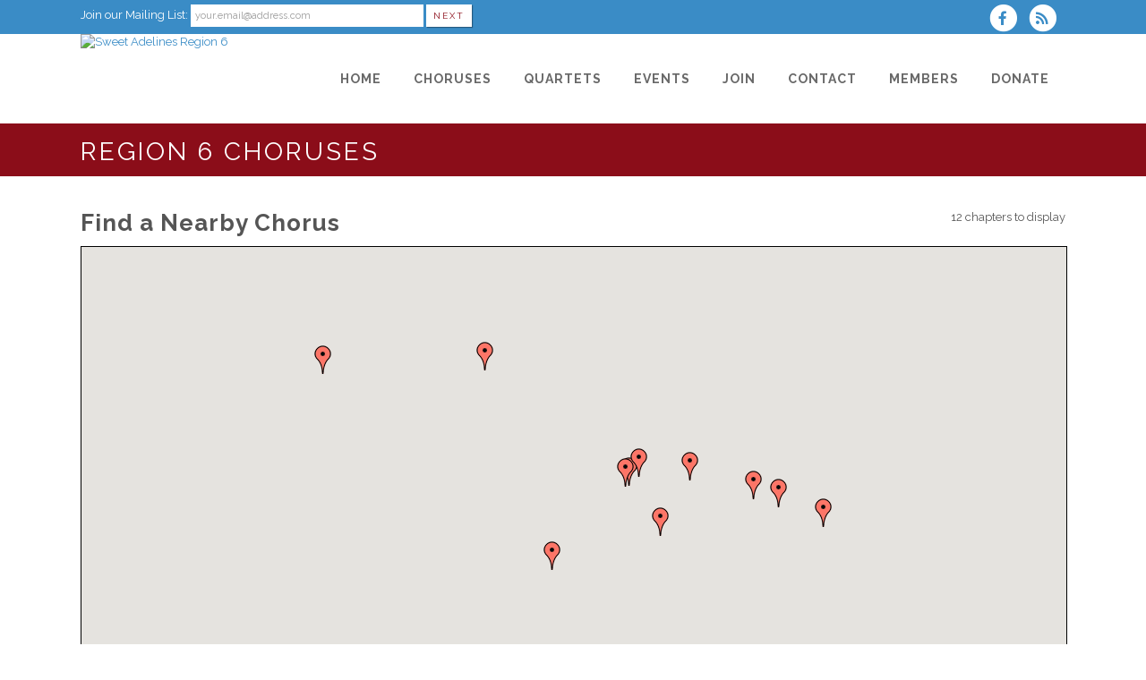

--- FILE ---
content_type: text/html; charset=UTF-8
request_url: https://www.regionsix.org/choruses
body_size: 10289
content:
<!DOCTYPE html>
<html lang="en-US">

<head>
	<meta charset="UTF-8" />
	<meta name="viewport" content="width=device-width, initial-scale=1.0, maximum-scale=5.0, user-scalable=yes" />
	<title>Sweet Adelines Region 6 Choruses</title>
	
	

	<!--[if gte IE 9]>
		<style type="text/css">
			.gradient
			{
				filter: none;
			}
		</style>
	<![endif]-->

	<link rel='stylesheet' href='/brostools/applications/singing/themes/Stockholm/special/validationEngine.jquery.css' type='text/css' media='all' />
<!--<link rel='stylesheet' href='/brostools/special/elegant-icons/style.min.css' type='text/css' media='all' /> no longer needed, now that fontawesome is turned on -->
	<link rel='stylesheet' href='/brostools/applications/singing/themes/Stockholm/special/js_composer.css' type='text/css' media='all' />

	<base href="https://www.regionsix.org/" />
<link rel="canonical" href="https://www.regionsix.org/dbpage.php?pg=chorus" />
<script type="text/javascript" src="//ajax.googleapis.com/ajax/libs/jquery/1.8.3/jquery.min.js"></script>
<script type="text/javascript" src="/brostools/jquery/jqueryui/js/jquery-ui.js"></script>
<link rel="stylesheet" type="text/css" href="/brostools/jquery/jqueryui/css/jquery-ui.css" >
<script type="text/javascript" src="/brostools/jquery/prettyphoto/js/jquery.prettyPhoto.js"></script>
<link rel="stylesheet" type="text/css" href="/brostools/jquery/prettyphoto/css/prettyPhoto.css" >
<link rel="stylesheet" type="text/css" href="/brostools/special/brostools.css.php?ext=css&broscolour1=%233a8cc6&broscolour2=%23dddddd&broscolour3=%238b0d19&browser=CHROME" >
<link rel="stylesheet" href="https://cdnjs.cloudflare.com/ajax/libs/font-awesome/5.15.4/css/all.min.css" integrity="sha512-1ycn6IcaQQ40/MKBW2W4Rhis/DbILU74C1vSrLJxCq57o941Ym01SwNsOMqvEBFlcgUa6xLiPY/NS5R+E6ztJQ==" crossorigin="anonymous" referrerpolicy="no-referrer">
<script type="text/javascript" src="/brostools/special/customerror.js"></script>
<link rel="stylesheet" type="text/css" href="/brostools/applications/singing/special/styles.css.php?singingcolour1=%233a8cc6&singingcolour2=%238b0d19&devicetype=Computer&country=USA&ispeak=1&peakbody=1043&flavour=peak&app=0&mp3s=4&attendance=0&assessments=0&stack=0&cart=1&xero=0&productions=0&forgroup=0&showsendemail=1&privacy=0&access=0&bbs=1&band=0&sharing=1&cameraclub=0&performance=1&showprezass=1&giftaid=0&conventions=1" >
<link rel="stylesheet" type="text/css" href="/brostools/applications/singing/themes/Stockholm/special/styles.css.php?singingcolour1=%233a8cc6&singingcolour2=%238b0d19&devicetype=Computer&country=USA&ispeak=1&peakbody=1043&flavour=peak&app=0&mp3s=4&attendance=0&assessments=0&stack=0&cart=1&xero=0&productions=0&forgroup=0&showsendemail=1&privacy=0&access=0&bbs=1&band=0&sharing=1&cameraclub=0&performance=1&showprezass=1&giftaid=0&conventions=1" >
 
 <style type="text/css">
 <!--
 html { font-size: 14px; }
 -->
 </style>
 
<script type="text/javascript" src="/brostools/applications/singing/special/anchor.js"></script>
 
 <style type="text/css">
 <!--
 .form_row_clubs_Region { display: none; }
 -->
 </style>
 
<meta property="og:title"                  content="Sweet Adelines Region 6Choruses" />
<meta property="og:type"                   content="website" />
<script type="text/javascript" src="/brostools/applications/singing/themes/Stockholm/special/jquery.touchSwipe.min.js"></script>
<script type="text/javascript" src="/brostools/applications/singing/themes/Stockholm/special/plugins.js"></script>
<script type="text/javascript" src="/brostools/applications/singing/themes/Stockholm/special/default_dynamic.js"></script>
<script type="text/javascript" src="/brostools/applications/singing/themes/Stockholm/special/default.js"></script>
<link rel="alternate" type="application/rss+xml" title="Sweet Adelines Region 6 - Events" href="https://www.regionsix.org/dbaction.php?action=rss&dbase=events" />
<link rel="alternate" type="application/rss+xml" title="Sweet Adelines Region 6 - News" href="https://www.regionsix.org/dbaction.php?action=rss&dbase=uploads" />

		<script type="text/javascript">
			$(document).ready(function()
			{
				$("a[rel^='prettyPhoto']").prettyPhoto
				({
					slideshow:			5000,
					autoplay_slideshow:	false,
					show_title:			false,
					theme:				'facebook', /* pp_default / light_rounded / dark_rounded / light_square / dark_square / facebook */
					deeplinking:		false,
					overlay_gallery:	false,
					social_tools:		false
				});
				
			});
		</script>
		   
		<script type="text/javascript">
			$(document).ready(function()
			{
				$(".broshelp").prepend('<i class="far fa-question-circle" style="padding-right: 0.5em"></i>').css(
				{
					"background-image":		"none",
					"text-indent":			"-0.8em"
				});
			});
		</script>
		   

</head>

<body id="mainbody" class="page page-id-21696 page-template-default select-theme-ver-2.0 wpb-js-composer js-comp-ver-4.4.4 vc_responsive">

<a name="top"></a>

<div class="wrapper pagelevel0" id="hspage_chorus">
	<div class="wrapper_inner">

		<header class="page_header scrolled_not_transparent has_top scroll_header_top_area  fixed">
			<div class="header_inner clearfix">
				<div class="header_top_bottom_holder">
					<div class="header_top clearfix">
						<div class="container" style="z-index: auto;">
							<div class="container_inner clearfix">
								<div class="left">
									<div class="inner">
										<div class="header-widget widget_text header-left-widget">
											<div class="textwidget">
												
				<form name="myform1482726727" id="myform1482726727" method="POST" onsubmit="return myform1482726727_validate();" novalidate action="dbpage.php">
				<input type="hidden" name="pg" value="subscribe" id="pg" />
				<div id="memsearch_inner">
					Join our Mailing List:
					<input class="topsubscribe" placeholder="your.email@address.com" type="text" name="Email" value="" id="Email" />
					<input class="search_button small_search_button" type="submit" name="BSsmall" value="Next" id="BSsmall" />
				</div>
				
			<script language="JavaScript">
			  
function isNumber(n)
{
	return !isNaN(parseFloat(n)) && isFinite(n);
}

bros_valfailed = false;

function myform1482726727_validate()
{
	var skipval = typeof document.myform1482726727.skipval == "object" && document.myform1482726727.skipval.checked == true;

	$("#pleasewait").toggle();
	return true;
}

</script>

<div id="pleasewait"></div>

</form>


											</div>
										</div>
									</div>
								</div>
								<div class="right">
									<div class="inner">
										<div class="header-widget widget_text header-right-widget">
											<div class="textwidget">
												<div id="header_social_icons"><a href="http://www.facebook.com/groups/43264829661/about" target="_blank" aria-label="Visit us on Facebook">
		<span class="bros_fontawesome fa-stack fa-2x social_fontawesone_icon"  style="font-size: 1.2em; margin-right: 10px;" title="Visit us on Facebook">
		  <i class="fas fa-circle fa-stack-2x" style="color: white;"></i>
		  <i class="fab fa-facebook-f fa-stack-1x fa-inverse" style="color: #3a8cc6;"></i>
		</span>
		   </a>
		<script type="text/javascript">
			$(function()
			{
				$("#dialogdialog_link2").dialog
				({
					autoOpen:	false,
					modal:		true,
					width:		600
		 
					, buttons: [
			  
						{
							text:  "OK",
							click: function() { $(this).dialog("close"); }
						},
				  
					]
			  
				});

				$("#dialogdialog_link2").css("max-height", "500px").dialog(
				{
					"resize" : function()
					{
						$(this).css("max-height", "2000px");
					}
				});

				//
				//	Anything <A> that links away from the page, close the dialog on THIS page
				//
				$("#dialogdialog_link2 a[target='_blank']").click(function()
				{
					$("#dialogdialog_link2").dialog("close");
					return true;
				});
		 
				$("#dialog_link2").click(function(e)
				{
			  
					$("#dialogdialog_link2").dialog("open");
		  
					return false;
		  
				});
			  
			});
		</script>

		<div id="dialogdialog_link2" title="Sweet Adelines Region 6&#039;s Subscribe to Sweet Adelines Region 6 RSS Feeds" style="display: none;">
		An RSS feed (or news feed) is a means by which you can stay informed about what's going on at Sweet Adelines Region 6 without having to regularly visit the website.<br />
		<br />
		To make use of an RSS feed, you need some "feed reader" (or "aggregator") software.  Most modern web browsers have feed readers built in.<br />
		<br />
		   The RSS feeds for Sweet Adelines Region 6 are listed below...<br /><br />Sweet Adelines Region 6 upcoming events:<br /><a href="https://www.regionsix.org/dbaction.php?action=rss&dbase=events" target="_blank">https://www.regionsix.org/dbaction.php?action=rss&dbase=events</a><br /><br />Sweet Adelines Region 6 news:<br /><a href="https://www.regionsix.org/dbaction.php?action=rss&dbase=uploads" target="_blank">https://www.regionsix.org/dbaction.php?action=rss&dbase=uploads</a><br /></div>
		  <a id="dialog_link2" href="#" class="footer_rss_icon" aria-label="Subscribe to Sweet Adelines Region 6 RSS Feeds" title="" aria-label="">
		<span class="bros_fontawesome fa-stack fa-2x social_fontawesone_icon"  style="font-size: 1.2em; margin-right: 10px;" title="Subscribe to Sweet Adelines Region 6 RSS Feeds">
		  <i class="fas fa-circle fa-stack-2x" style="color: white;"></i>
		  <i class="fas fa-rss fa-stack-1x fa-inverse" style="color: #3a8cc6;"></i>
		</span>
		   </a></div>
											</div>
										</div>
									</div>
								</div>
							</div>
						</div>
					</div>
					<div class="header_bottom clearfix">
						<div class="container">
							<div class="container_inner clearfix">
								<div class="header_inner_left">
									
			<div class="mobile_menu_button">
				<span><i class="bros_fontawesome fa  fa-bars "  ></i></span>
			</div>
			   
									<div class="logo_wrapper">
										<div class="q_logo">
											<a href="https://www.regionsix.org"><img class="normal" src="commonfiles/region6/db_uploads/Sweet_Adelines_Region_6.jpg?ver=12308"   style="border-width: 0px; border-style: solid;" alt="Sweet Adelines Region 6" title="Sweet Adelines Region 6" loading="lazy" />
<img class="light" src="commonfiles/region6/db_uploads/Sweet_Adelines_Region_6.png"   style="border-width: 0px; border-style: solid;" alt="Sweet Adelines Region 6" title="Sweet Adelines Region 6" loading="lazy" />
<img class="dark" src="commonfiles/region6/db_uploads/Sweet_Adelines_Region_6.jpg?ver=12308"   style="border-width: 0px; border-style: solid;" alt="Sweet Adelines Region 6" title="Sweet Adelines Region 6" loading="lazy" />
<img class="sticky" src="commonfiles/region6/db_uploads/Sweet_Adelines_Region_6.jpg?ver=12308"   style="border-width: 0px; border-style: solid;" alt="Sweet Adelines Region 6" title="Sweet Adelines Region 6" loading="lazy" />
</a>
										</div>
										
									</div>
								</div>
								<div class="header_inner_right">
									<div class="side_menu_button_wrapper right">
										<div class="side_menu_button">
										</div>
									</div>
								</div>

								
		<nav class="main_menu drop_down right">
			<ul id="menu-top_menu">
				<li id="navlink_li_1" class="menu-item menu-item-type-post_type menu-item-object-page narrow"><a href="recruit-homepage" aria-label="Home"><span>Home</span><span class="plus"></span></a>
				</li>
				<li id="navlink_li_356" class="menu-item menu-item-type-post_type menu-item-object-page narrow"><a href="choruses" aria-label="Choruses"><span>Choruses</span><span class="plus"></span></a>
				</li>
				<li id="navlink_li_219" class="menu-item menu-item-type-post_type menu-item-object-page narrow"><a href="quartets" aria-label="Quartets"><span>Quartets</span><span class="plus"></span></a>
				</li>
				<li id="navlink_li_208" class="menu-item menu-item-type-post_type menu-item-object-page menu-item-has-children has_sub narrow"><a  aria-label="Events"><span>Events</span><span class="plus"></span></a>

					<div class="second">
						<div class="inner">
							<ul>
								<li id="navlink_li_61" class="menu-item menu-item-type-post_type menu-item-object-page "><a href="dbpage.php?pg=evlist" aria-label="Upcoming Events"><span>Upcoming Events</span><span class="plus"></span></a></li>
								<li id="navlink_li_19" class="menu-item menu-item-type-post_type menu-item-object-page "><a href="dbpage.php?pg=calendar" aria-label="Event Calendar"><span>Event Calendar</span><span class="plus"></span></a></li>

							</ul>
						</div>
					</div>
				</li>
				<li id="navlink_li_301" class="menu-item menu-item-type-post_type menu-item-object-page menu-item-has-children has_sub narrow"><a href="dbpage.php?pg=Join" aria-label="Join"><span>Join</span><span class="plus"></span></a>

					<div class="second">
						<div class="inner">
							<ul>
								<li id="navlink_li_299" class="menu-item menu-item-type-post_type menu-item-object-page "><a href="dbpage.php?pg=Join" aria-label="Join Us"><span>Join Us</span><span class="plus"></span></a></li>
								<li id="navlink_li_307" class="menu-item menu-item-type-post_type menu-item-object-page "><a href="dbpage.php?pg=links" aria-label="Sweet Adelines Regions"><span>Sweet Adelines Regions</span><span class="plus"></span></a></li>
								<li id="navlink_li_346" class="menu-item menu-item-type-post_type menu-item-object-page "><a href="travelintune" aria-label="Travel In Tune"><span>Travel In Tune</span><span class="plus"></span></a></li>

							</ul>
						</div>
					</div>
				</li>
				<li id="navlink_li_2" class="menu-item menu-item-type-post_type menu-item-object-page menu-item-has-children has_sub narrow"><a href="dbpage.php?pg=contactform" aria-label="Contact"><span>Contact</span><span class="plus"></span></a>

					<div class="second">
						<div class="inner">
							<ul>
								<li id="navlink_li_188" class="menu-item menu-item-type-post_type menu-item-object-page "><a href="dbpage.php?pg=contactform" aria-label="Contact Us"><span>Contact Us</span><span class="plus"></span></a></li>

							</ul>
						</div>
					</div>
				</li>
				<li id="navlink_li_206" class="menu-item menu-item-type-post_type menu-item-object-page menu-item-has-children has_sub narrow"><a href="dbpage.php?pg=membersonly" aria-label="Members"><span>Members</span><span class="plus"></span></a>

					<div class="second">
						<div class="inner">
							<ul>
								<li id="navlink_li_383" class="menu-item menu-item-type-post_type menu-item-object-page "><a href="region6awards" aria-label="REGION 6 AWARDS"><span>REGION 6 AWARDS</span><span class="plus"></span></a></li>
								<li id="navlink_li_316" class="menu-item menu-item-type-post_type menu-item-object-page "><a href="dbpage.php?pg=hsnewsletter" aria-label="Newsletters"><span>Newsletters</span><span class="plus"></span></a></li>
								<li id="navlink_li_304" class="menu-item menu-item-type-post_type menu-item-object-page "><a href="dbpage.php?pg=officers" aria-label="Regional Mgmt Team"><span>Regional Mgmt Team</span><span class="plus"></span></a></li>
								<li id="navlink_li_291" class="menu-item menu-item-type-post_type menu-item-object-page "><a href="dbpage.php?pg=evlist" aria-label="Member Events"><span>Member Events</span><span class="plus"></span></a></li>
								<li id="navlink_li_313" class="menu-item menu-item-type-post_type menu-item-object-page "><a href="history" aria-label="Region 6 History"><span>Region 6 History</span><span class="plus"></span></a></li>

							</ul>
						</div>
					</div>
				</li>
				<li id="navlink_li_381" class="menu-item menu-item-type-post_type menu-item-object-page narrow"><a href="dbpage.php?pg=donatehs" aria-label="Donate"><span>Donate</span><span class="plus"></span></a>
				</li>

			</ul>
		</nav>
		  
		<nav class="mobile_menu">
			<ul id="menu-top_menu-1">
				<li id="mobile_navlink_li_1" class="menu-item menu-item-type-post_type menu-item-object-page"><a href="recruit-homepage"><span>Home</span></a><span class="mobile_arrow"><i class="bros_fontawesome fa  fa-angle-right "  ></i><i class="bros_fontawesome fa  fa-angle-down "  ></i></span>
				</li>
				<li id="mobile_navlink_li_356" class="menu-item menu-item-type-post_type menu-item-object-page"><a href="choruses"><span>Choruses</span></a><span class="mobile_arrow"><i class="bros_fontawesome fa  fa-angle-right "  ></i><i class="bros_fontawesome fa  fa-angle-down "  ></i></span>
				</li>
				<li id="mobile_navlink_li_219" class="menu-item menu-item-type-post_type menu-item-object-page"><a href="quartets"><span>Quartets</span></a><span class="mobile_arrow"><i class="bros_fontawesome fa  fa-angle-right "  ></i><i class="bros_fontawesome fa  fa-angle-down "  ></i></span>
				</li>
				<li id="mobile_navlink_li_208" class="menu-item menu-item-type-post_type menu-item-object-page menu-item-has-children has_sub"><a ><span>Events</span></a><span class="mobile_arrow"><i class="bros_fontawesome fa  fa-angle-right "  ></i><i class="bros_fontawesome fa  fa-angle-down "  ></i></span>

					<ul class="sub_menu">
						<li id="mobile_navlink_li_61" class="menu-item menu-item-type-post_type menu-item-object-page "><a href="dbpage.php?pg=evlist"><span>Upcoming Events</span></a><span class="mobile_arrow"><i class="bros_fontawesome fa  fa-angle-right "  ></i><i class="bros_fontawesome fa  fa-angle-down "  ></i></span></li>
						<li id="mobile_navlink_li_19" class="menu-item menu-item-type-post_type menu-item-object-page "><a href="dbpage.php?pg=calendar"><span>Event Calendar</span></a><span class="mobile_arrow"><i class="bros_fontawesome fa  fa-angle-right "  ></i><i class="bros_fontawesome fa  fa-angle-down "  ></i></span></li>

					</ul>
				</li>
				<li id="mobile_navlink_li_301" class="menu-item menu-item-type-post_type menu-item-object-page menu-item-has-children has_sub"><a href="dbpage.php?pg=Join"><span>Join</span></a><span class="mobile_arrow"><i class="bros_fontawesome fa  fa-angle-right "  ></i><i class="bros_fontawesome fa  fa-angle-down "  ></i></span>

					<ul class="sub_menu">
						<li id="mobile_navlink_li_299" class="menu-item menu-item-type-post_type menu-item-object-page "><a href="dbpage.php?pg=Join"><span>Join Us</span></a><span class="mobile_arrow"><i class="bros_fontawesome fa  fa-angle-right "  ></i><i class="bros_fontawesome fa  fa-angle-down "  ></i></span></li>
						<li id="mobile_navlink_li_307" class="menu-item menu-item-type-post_type menu-item-object-page "><a href="dbpage.php?pg=links"><span>Sweet Adelines Regions</span></a><span class="mobile_arrow"><i class="bros_fontawesome fa  fa-angle-right "  ></i><i class="bros_fontawesome fa  fa-angle-down "  ></i></span></li>
						<li id="mobile_navlink_li_346" class="menu-item menu-item-type-post_type menu-item-object-page "><a href="travelintune"><span>Travel In Tune</span></a><span class="mobile_arrow"><i class="bros_fontawesome fa  fa-angle-right "  ></i><i class="bros_fontawesome fa  fa-angle-down "  ></i></span></li>

					</ul>
				</li>
				<li id="mobile_navlink_li_2" class="menu-item menu-item-type-post_type menu-item-object-page menu-item-has-children has_sub"><a href="dbpage.php?pg=contactform"><span>Contact</span></a><span class="mobile_arrow"><i class="bros_fontawesome fa  fa-angle-right "  ></i><i class="bros_fontawesome fa  fa-angle-down "  ></i></span>

					<ul class="sub_menu">
						<li id="mobile_navlink_li_188" class="menu-item menu-item-type-post_type menu-item-object-page "><a href="dbpage.php?pg=contactform"><span>Contact Us</span></a><span class="mobile_arrow"><i class="bros_fontawesome fa  fa-angle-right "  ></i><i class="bros_fontawesome fa  fa-angle-down "  ></i></span></li>

					</ul>
				</li>
				<li id="mobile_navlink_li_206" class="menu-item menu-item-type-post_type menu-item-object-page menu-item-has-children has_sub"><a href="dbpage.php?pg=membersonly"><span>Members</span></a><span class="mobile_arrow"><i class="bros_fontawesome fa  fa-angle-right "  ></i><i class="bros_fontawesome fa  fa-angle-down "  ></i></span>

					<ul class="sub_menu">
						<li id="mobile_navlink_li_383" class="menu-item menu-item-type-post_type menu-item-object-page "><a href="region6awards"><span>REGION 6 AWARDS</span></a><span class="mobile_arrow"><i class="bros_fontawesome fa  fa-angle-right "  ></i><i class="bros_fontawesome fa  fa-angle-down "  ></i></span></li>
						<li id="mobile_navlink_li_316" class="menu-item menu-item-type-post_type menu-item-object-page "><a href="dbpage.php?pg=hsnewsletter"><span>Newsletters</span></a><span class="mobile_arrow"><i class="bros_fontawesome fa  fa-angle-right "  ></i><i class="bros_fontawesome fa  fa-angle-down "  ></i></span></li>
						<li id="mobile_navlink_li_304" class="menu-item menu-item-type-post_type menu-item-object-page "><a href="dbpage.php?pg=officers"><span>Regional Mgmt Team</span></a><span class="mobile_arrow"><i class="bros_fontawesome fa  fa-angle-right "  ></i><i class="bros_fontawesome fa  fa-angle-down "  ></i></span></li>
						<li id="mobile_navlink_li_291" class="menu-item menu-item-type-post_type menu-item-object-page "><a href="dbpage.php?pg=evlist"><span>Member Events</span></a><span class="mobile_arrow"><i class="bros_fontawesome fa  fa-angle-right "  ></i><i class="bros_fontawesome fa  fa-angle-down "  ></i></span></li>
						<li id="mobile_navlink_li_313" class="menu-item menu-item-type-post_type menu-item-object-page "><a href="history"><span>Region 6 History</span></a><span class="mobile_arrow"><i class="bros_fontawesome fa  fa-angle-right "  ></i><i class="bros_fontawesome fa  fa-angle-down "  ></i></span></li>

					</ul>
				</li>
				<li id="mobile_navlink_li_381" class="menu-item menu-item-type-post_type menu-item-object-page"><a href="dbpage.php?pg=donatehs"><span>Donate</span></a><span class="mobile_arrow"><i class="bros_fontawesome fa  fa-angle-right "  ></i><i class="bros_fontawesome fa  fa-angle-down "  ></i></span>
				</li>

			</ul>
		</nav>
		  

							</div>
						</div>
					</div>
				</div>
			</div>
		</header>

		<main id="main-content">
			<div class="content content_top_margin">
				<div class="content_inner">

					
			<div class="title_outer title_without_animation">
				<div class="title position_left standard_title with_background_color topbarcolor2">
					<div class="image not_responsive"></div>
					<div class="title_holder">
						<div class="container">
							<div class="container_inner clearfix">
								<div class="title_subtitle_holder">
									<div class="title_subtitle_holder_inner">
										<h1><span>Region 6 Choruses</span></h1>
									</div>
								</div>
							</div>
						</div>
					</div>
				</div>
			</div>
			 

					<div class="container container_main">
						<div class="container_inner default_template_holder clearfix" >
							<div class="vc_row wpb_row section vc_row-fluid" style=' padding-top:20px; text-align:left;'>
								<div class="full_section_inner clearfix">
									<div class="vc_col-sm-12 wpb_column vc_column_container ">
										<div class="wpb_wrapper">

											<div class="add_button_float_right add_button_float_right_ensembles"><div id="pagereccount">12 chapters to display</div></div><h2 class="main_page_subheading">Find a Nearby Chorus</h2>
<script type="text/javascript" src="//maps.googleapis.com/maps/api/js?sensor=false&amp;language=en&amp;key=AIzaSyC2dfuE7oW2YE3qQgY9Mv5Co6uUAzARip0"></script>
<script type="text/javascript" src="/brostools/jquery/gomap/gomap.min.js"></script>
<div class="bros-google-map" id="map" style="width: 100%; height: 500px; "></div>
				<script type="text/javascript">
				$(function()
				{
					
				$("#map").goMap(
				{
					
					markers: [{latitude: 46.872288, longitude: -96.7688266, icon: "//www.google.com/intl/en_us/mapfiles/ms/micons/red-dot.png", title: "", html: {content: '<b><a href="dbpage.php?pg=view&dbase=ensembles&id=3852">Acapella Express</a></b><br><a href="http://www.acapellaexpress.com" target="_blank">www.acapellaexpress.com</a><br>Rehearsal day and time: Thursdays from 6:30 p,m. to 9:00 p.m.<br>Trinity Lutheran Church<br><br><a href="http://maps.google.com/?q=46.872288,-96.7688266" target="_blank"><i class="bros_fontawesome fas fa-map-marker-alt "  ></i> Google Map</a>', popup: false}}
, {latitude: 44.5336591, longitude: -89.5507029, icon: "//www.google.com/intl/en_us/mapfiles/ms/micons/red-dot.png", title: "", html: {content: '<b><a href="dbpage.php?pg=view&dbase=ensembles&id=4545">Center Point Chorus</a></b><br><a href="http://centerpointchorus.com" target="_blank">centerpointchorus.com</a><br>Rehearsal day and time: Tuesday 7pm<br>The Harmony House<br />3500 Harmony Lane<br />Stevens Point, WI<br><br><a href="http://maps.google.com/?q=44.5336591,-89.5507029" target="_blank"><i class="bros_fontawesome fas fa-map-marker-alt "  ></i> Google Map</a>', popup: false}}
, {latitude: 44.902041, longitude: -93.2301684, icon: "//www.google.com/intl/en_us/mapfiles/ms/micons/red-dot.png", title: "", html: {content: '<b><a href="dbpage.php?pg=view&dbase=ensembles&id=2673">City of Lakes Chorus</a></b><br><a href="http://www.cityoflakes.org" target="_blank">www.cityoflakes.org</a><br>Rehearsal day and time: Mondays 7pm<br>Crosstown Covenant Church<br />5540 30th Ave S<br />Minneapolis, MN  55417<br><br><a href="http://maps.google.com/?q=44.902041,-93.2301684" target="_blank"><i class="bros_fontawesome fas fa-map-marker-alt "  ></i> Google Map</a>', popup: false}}
, {latitude: 44.1858641, longitude: -88.4638161, icon: "//www.google.com/intl/en_us/mapfiles/ms/micons/red-dot.png", title: "", html: {content: '<b><a href="dbpage.php?pg=view&dbase=ensembles&id=4546">Fox Valley Chorus</a></b><br><a href="http://www.foxvalleychorus.org" target="_blank">www.foxvalleychorus.org</a><br>Rehearsal day and time: Tuesday 7:00 pm<br>REGULAR REHEARSAL HALL<br />First Presbyterian Church<br />200 S. Church Street<br />Neenah, WI<br><br><a href="http://maps.google.com/?q=44.1858641,-88.4638161" target="_blank"><i class="bros_fontawesome fas fa-map-marker-alt "  ></i> Google Map</a>', popup: false}}
, {latitude: 44.6647102, longitude: -90.1731633, icon: "//www.google.com/intl/en_us/mapfiles/ms/micons/red-dot.png", title: "", html: {content: '<b><a href="dbpage.php?pg=view&dbase=ensembles&id=4547">Heart O\' Wisconsin Chorus</a></b><br>Rehearsal day and time: Monday 7pm<br>Wesley United Methodist Church<br />211 S Maple Ave<br />Marshfield, WI<br><br><a href="http://maps.google.com/?q=44.6647102,-90.1731633" target="_blank"><i class="bros_fontawesome fas fa-map-marker-alt "  ></i> Google Map</a>', popup: false}}
, {latitude: 45.0552548, longitude: -92.9934768, icon: "//www.google.com/intl/en_us/mapfiles/ms/micons/red-dot.png", title: "", html: {content: '<b><a href="dbpage.php?pg=view&dbase=ensembles&id=3281">Lake Country Chorus</a></b><br><a href="http://www.lakecountrychorus.org/" target="_blank">www.lakecountrychorus.org/</a><br>Rehearsal day and time: Tuesdays @ 7:00 pm<br>Redeemer Lutheran Church <br />3770 Bellaire Ave N. <br />White Bear Lake, MN 55110 <br /><br><br><a href="http://maps.google.com/?q=45.0552548,-92.9934768" target="_blank"><i class="bros_fontawesome fas fa-map-marker-alt "  ></i> Google Map</a>', popup: false}}
, {latitude: 44.9974112, longitude: -91.7289266, icon: "//www.google.com/intl/en_us/mapfiles/ms/micons/red-dot.png", title: "", html: {content: '<b><a href="dbpage.php?pg=view&dbase=ensembles&id=4550">Red Cedar Sounds</a></b><br>Rehearsal day and time: Tuesday 7pm<br>Colfax United Methodist Church<br />501 Cedar Street<br />Colfax, WI<br><br><a href="http://maps.google.com/?q=44.9974112,-91.7289266" target="_blank"><i class="bros_fontawesome fas fa-map-marker-alt "  ></i> Google Map</a>', popup: false}}
, {latitude: 46.8096034, longitude: -100.7369948, icon: "//www.google.com/intl/en_us/mapfiles/ms/micons/red-dot.png", title: "", html: {content: '<b><a href="dbpage.php?pg=view&dbase=ensembles&id=4552">River Rhapsody Chorus</a></b><br>Rehearsal day and time: Monday 7pm<br>iHeart Media<br />3500 East Rosser Avenue<br />Bismarck, ND 58501<br><br><a href="http://maps.google.com/?q=46.8096034,-100.7369948" target="_blank"><i class="bros_fontawesome fas fa-map-marker-alt "  ></i> Google Map</a>', popup: false}}
, {latitude: 43.4163514, longitude: -95.1251246, icon: "//www.google.com/intl/en_us/mapfiles/ms/micons/red-dot.png", title: "", html: {content: '<b><a href="dbpage.php?pg=view&dbase=ensembles&id=4229">Spirit of Harmony Chorus</a></b><br><a href="http://www.spiritofharmonychorus.org/" target="_blank">www.spiritofharmonychorus.org/</a><br>Rehearsal day and time: Monday - 7:00pm<br>Immanuel Lutheran Church,<br />Hwy 71 South<br />2300 27th Street<br />Spirit Lake, Iowa 51360<br><br><a href="http://maps.google.com/?q=43.4163514,-95.1251246" target="_blank"><i class="bros_fontawesome fas fa-map-marker-alt "  ></i> Google Map</a>', popup: false}}
, {latitude: 44.8875902, longitude: -93.318255, icon: "//www.google.com/intl/en_us/mapfiles/ms/micons/red-dot.png", title: "", html: {content: '<b><a href="dbpage.php?pg=view&dbase=ensembles&id=3299">Twin Cities Show Chorus</a></b><br><a href="http://www.twincitiesshowchorus.org" target="_blank">www.twincitiesshowchorus.org</a><br>Rehearsal day and time: Tuesday 6:30PM <br>United Methodist Church of Peace<br />6345 Xerxes Ave S, <br />Richfield, MN  55423<br /><br /><br><br><a href="http://maps.google.com/?q=44.8875902,-93.318255" target="_blank"><i class="bros_fontawesome fas fa-map-marker-alt "  ></i> Google Map</a>', popup: false}}
, {latitude: 44.0207607, longitude: -92.4709626, icon: "//www.google.com/intl/en_us/mapfiles/ms/micons/red-dot.png", title: "", html: {content: '<b><a href="dbpage.php?pg=view&dbase=ensembles&id=3401">Zumbro Valley Chorus</a></b><br><a href="http://www.zumbrovalleychorus.org/" target="_blank">www.zumbrovalleychorus.org/</a><br>Rehearsal day and time: Tuesday  6:30pm - 9pm<br>Trinity Lutheran Church<br />222 6th Ave SW<br />Rochester, MN<br><br><a href="http://maps.google.com/?q=44.0207607,-92.4709626" target="_blank"><i class="bros_fontawesome fas fa-map-marker-alt "  ></i> Google Map</a>', popup: false}}
],
					zoom:					9,
					maptype:				"ROADMAP",
					disableDoubleClickZoom:	true,
					streetViewControl:		true,
					scrollwheel:			false,
					hideByClick:			true
				});
			  
				$.goMap.fitBounds();
				  
				});
				</script>
				  <script type="text/javascript" src="/brostools/jquery/datatables/js/jquery.dataTables.min.js"></script>
<link rel="stylesheet" type="text/css" href="/brostools/jquery/datatables/css/jquery.dataTables.css" >
<script type="text/javascript" src="/brostools/jquery/datatables/js/dataTables.responsive.js"></script>
<link rel="stylesheet" type="text/css" href="/brostools/jquery/datatables/css/responsive.dataTables.css" >

				<script type="text/javascript">
					$(document).ready(function()
					{
						//
						//	Plug-in for sorting columns numerically AFTER HTML has been removed
						//
						jQuery.extend( jQuery.fn.dataTableExt.oSort,
						{
							"num-html-pre": function (a)
							{
								var x = a.replace( /<.*?>/g, "" );
								return parseFloat( x );
							},
							"num-html-asc": function (a, b)
							{
								return ((a < b) ? -1 : ((a > b) ? 1 : 0));
							},
							"num-html-desc": function (a, b)
							{
								return ((a < b) ? 1 : ((a > b) ? -1 : 0));
							}
						});

						//
						//	Plug-in for sorting columns based on Currency
						//
						jQuery.extend( jQuery.fn.dataTableExt.oSort,
						{
							"currency-pre": function (a)
							{
								a = (a==="-") ? 0 : a.replace( /[^\d\-\.]/g, "" );
								return parseFloat( a );
							},
							"currency-asc": function (a, b)
							{
								return a - b;
							},
							"currency-desc": function (a, b)
							{
								return b - a;
							}
						});
					});
				</script>
				  
			<script type="text/javascript">
				$(document).ready(function()
				{
					$('#DataTables_choruslist').dataTable(
					{
						"bServerSide":		false,
						
						"bSortClasses":		true,
						"sPaginationType":	"full_numbers",
						"columns":			[ { "type": "html" }, null, null, { "type": "html" }, null ],
						"order": [],
						"aLengthMenu":		[ [10, 20, 50, 100, -1], [10, 20, 50, 100, "All"] ],
						"dom":				'<"admintable_top"if>rt<"admintable_bottom"lp>B',
						"bProcessing":		true,
						"bAutoWidth":		false,
						"sCookiePrefix":	"DataTables_choruslist",
						"bPaginate": false,
						"stateSave":		true,
						"iCookieDuration":	60*10,		// 10 minutes - may no longer be needed, now that we're using localStorage
						"stateSaveCallback":		function(settings, data)
						{
							localStorage.setItem("DataTables_choruslist", JSON.stringify(data));
						},
						"stateLoadCallback":		function(settings)
						{
							try
							{
								return JSON.parse(localStorage.getItem("DataTables_choruslist"));
							}
							catch (e)
							{
							}
						},
						"oLanguage":
						{
							"sInfo":		"Browse chapters: _START_ - _END_ of _TOTAL_",
							"sInfoFiltered":" (_MAX_ total)",
							"sLengthMenu":	"Show _MENU_ chapters per page",
							"sSearch":		"Search: _INPUT_",
							"oPaginate":
							{
								"sPrevious":	"Prev"
							}
						},
			  
					"buttons":			[]
				  
					});

					$("#resettable_DataTables_choruslist").click(function()
					{
						$("#DataTables_choruslist").DataTable().state.clear();
//						localStorage.removeItem("DataTables_choruslist");
						location.reload();
					});
				});
			</script>
			  
		<div class="admintable_wrapper">
			
			<table class="admintable dt-responsive no-wrap" id="DataTables_choruslist" cellspacing="0" cellpadding="3">
				<thead>
					<tr class="admin2table_head">
		  <td><b>Chorus</b></td>
<td><b>Area of operation</b></td>
<td><b>State</b></td>
<td><b>Web site</b></td>
<td><b>Category</b></td>

					</tr>
					
				</thead>
				<tbody>
		  <tr><td><a href="dbpage.php?pg=view&dbase=ensembles&id=3852">Acapella Express</a></td><td>Fargo-Moorhead</td><td>Minnesota</td><td><a href="http://www.acapellaexpress.com" target="_blank">www.acapellaexpress.com</a></td><td>&nbsp;</td></tr><tr><td><a href="dbpage.php?pg=view&dbase=ensembles&id=4545">Center Point Chorus</a></td><td>Central Wisconsin</td><td>Wisconsin</td><td><a href="http://centerpointchorus.com" target="_blank">centerpointchorus.com</a></td><td>&nbsp;</td></tr><tr><td><a href="dbpage.php?pg=view&dbase=ensembles&id=2673">City of Lakes Chorus</a></td><td>Greater Minneapolis Area</td><td>Minnesota</td><td><a href="http://www.cityoflakes.org" target="_blank">www.cityoflakes.org</a></td><td>&nbsp;</td></tr><tr><td><a href="dbpage.php?pg=view&dbase=ensembles&id=4546">Fox Valley Chorus</a></td><td>Eastern Wisconsin</td><td>Wisconsin</td><td><a href="http://www.foxvalleychorus.org" target="_blank">www.foxvalleychorus.org</a></td><td>&nbsp;</td></tr><tr><td><a href="dbpage.php?pg=view&dbase=ensembles&id=4547">Heart O' Wisconsin Chorus</a></td><td>Central Wisconsin</td><td>Wisconsin</td><td>&nbsp;</td><td>&nbsp;</td></tr><tr><td><a href="dbpage.php?pg=view&dbase=ensembles&id=3281">Lake Country Chorus</a></td><td>Greater Minneapolis area</td><td>Minnesota</td><td><a href="http://www.lakecountrychorus.org/" target="_blank">www.lakecountrychorus.org/</a></td><td>&nbsp;</td></tr><tr><td><a href="dbpage.php?pg=view&dbase=ensembles&id=4550">Red Cedar Sounds</a></td><td>West central Wisconsin</td><td>Wisconsin</td><td>&nbsp;</td><td>&nbsp;</td></tr><tr><td><a href="dbpage.php?pg=view&dbase=ensembles&id=4552">River Rhapsody Chorus</a></td><td>West central North Dakota</td><td>North Dakota</td><td>&nbsp;</td><td>&nbsp;</td></tr><tr><td><a href="dbpage.php?pg=view&dbase=ensembles&id=4229">Spirit of Harmony Chorus</a></td><td>Northwest Iowa</td><td>Iowa</td><td><a href="http://www.spiritofharmonychorus.org/" target="_blank">www.spiritofharmonychorus.org/</a></td><td>&nbsp;</td></tr><tr><td><a href="dbpage.php?pg=view&dbase=ensembles&id=3299">Twin Cities Show Chorus</a></td><td>Greater Minneapolis area</td><td>Minnesota</td><td><a href="http://www.twincitiesshowchorus.org" target="_blank">www.twincitiesshowchorus.org</a></td><td>&nbsp;</td></tr><tr><td><a href="dbpage.php?pg=view&dbase=ensembles&id=3401">Zumbro Valley Chorus</a></td><td>Southeast Minnesota</td><td>Minnesota</td><td><a href="http://www.zumbrovalleychorus.org/" target="_blank">www.zumbrovalleychorus.org/</a></td><td>&nbsp;</td></tr>
				</tbody>
			</table>
		</div>
		 <div class="admin2_reset paging_full_numbers"><a id="resettable_DataTables_choruslist" class="paginate_button" href="https://www.regionsix.org/choruses">Reset table to defaults</a></div>

										</div>
									</div>
								</div>
							</div>
						</div>
					</div>
				</div>
			</div>
		</main>

		<footer class="footer_border_columns">
			
			<div class="footer_inner clearfix">
				<div class="footer_top_holder">
					<div class="footer_top">
						<div class="container">
							<div class="container_inner">
								<div class="three_columns clearfix">
			   
			<div class="qode_column column1">
				<div class="column_inner">
			   
			<div id="nav_menu-5" class="widget widget_nav_menu">
			 
				<h4>Quick Links</h4>
				<div class="menu-side_menu-container">
					<ul id="menu-side_menu" class="menu">
			 <li class="menu-item menu-item-type-post_type menu-item-object-page"><a href="dbpage.php?pg=membersonly" class="sitemap_link">Login</a></li>
<li class="menu-item menu-item-type-post_type menu-item-object-page"><a href="dbpage.php?pg=donatehs" class="sitemap_link">Donate</a></li>
<li class="menu-item menu-item-type-post_type menu-item-object-page"><a href="region6awards" class="sitemap_link">REGION 6 AWARDS</a></li>
<li class="menu-item menu-item-type-post_type menu-item-object-page"><a href="dbpage.php?pg=about" class="sitemap_link">About Region 6</a></li>
<li class="menu-item menu-item-type-post_type menu-item-object-page"><a href="dbpage.php?pg=hsnewsletter" class="sitemap_link">Newsletters</a></li>
<li class="menu-item menu-item-type-post_type menu-item-object-page"><a href="history" class="sitemap_link">Region 6 History</a></li>
<li class="menu-item menu-item-type-post_type menu-item-object-page"><a href="dbpage.php?pg=membersonly" class="sitemap_link">Members</a></li>
<li class="menu-item menu-item-type-post_type menu-item-object-page"><a href="dbpage.php?pg=officers" class="sitemap_link">Regional Mgmt Team</a></li>
<li class="menu-item menu-item-type-post_type menu-item-object-page"><a href="dbpage.php?pg=links" class="sitemap_link">Sweet Adelines Regions</a></li>

					</ul>
				</div>
			</div>
			  
				</div>
			</div>
			   
			<div class="qode_column column2">
				<div class="column_inner">
			   
			<div id="rpwe_widget-2" class="widget rpwe_widget recent-posts-extended">
				<h4>Upcoming Events</h4>
				<div class="rpwe-block ">
					<ul class="rpwe-ul">
						<li></li>
			 <li class="rpwe-li rpwe-clearfix"><h3 class="rpwe-title"><a href="dbpage.php?pg=view&dbase=events&id=295268">Spring Training - Faculty/Directors/Music Teams 2026</a></h3><span class="rpwe-time published">Fri, Mar 6 2026 to Sun, Mar 8 2026</span><div class="rpwe-summary"> <a href="dbpage.php?pg=view&dbase=events&id=295268">more</a></div></li><li class="rpwe-li rpwe-clearfix"><h3 class="rpwe-title"><a href="dbpage.php?pg=view&dbase=events&id=158975">Region 6 Competition 2026</a></h3><span class="rpwe-time published">Thu, Apr 23 2026 to Sun, Apr 26 2026</span><div class="rpwe-summary"> <a href="dbpage.php?pg=view&dbase=events&id=158975">more</a></div></li><li class="rpwe-li rpwe-clearfix"><h3 class="rpwe-title"><a href="dbpage.php?pg=view&dbase=events&id=302283">Region 6 Competition 2027</a></h3><span class="rpwe-time published">Thu, Apr 15 2027 to Sun, Apr 18 2027</span><div class="rpwe-summary"> <a href="dbpage.php?pg=view&dbase=events&id=302283">more</a></div></li>
					</ul>
				</div>
			</div>
			   
				</div>
			</div>
			   
			<div class="qode_column column3">
				<div class="column_inner">
			   
			<div id="text-6" class="widget widget_text">
				<h4>Contact Us</h4>
				<div class="textwidget">
					<div class="q_icon_with_title  circle with_border_line">
	<div class="icon_holder">
		&nbsp;
	</div>
</div>

<div class="q_icon_with_title circle with_border_line">
	<div class="icon_holder ">
		
		<span class="bros_fontawesome fa-stack fa-2x social_fontawesone_icon"  style="font-size: 1.2em; margin-right: 10px;">
		  <i class="fas fa-circle fa-stack-2x" style="color: #3a8cc6;"></i>
		  <i class="fas fa-phone fa-stack-1x fa-inverse" ></i>
		</span>
		   
	</div>

	<div class="icon_text_holder" style="padding-left: 50px">
		<div class="icon_text_inner">
			<h4 class="icon_title">Phone</h4>

			<p>&nbsp;</p>
		</div>
	</div>
</div>

<div class="q_icon_with_title  circle with_border_line">
	<div class="icon_holder ">
		
		<span class="bros_fontawesome fa-stack fa-2x social_fontawesone_icon"  style="font-size: 1.2em; margin-right: 10px;">
		  <i class="fas fa-circle fa-stack-2x" style="color: #3a8cc6;"></i>
		  <i class="far fa-envelope fa-stack-1x fa-inverse" ></i>
		</span>
		   
	</div>

	<div class="icon_text_holder" style="padding-left: 50px">
		<div class="icon_text_inner">
			<h4 class="icon_title">Email</h4>

			<p>
		<script type="text/javascript">
			document.write("<n uers=\"zn&#105;ygb&#58;pbzzhavpngvbaf_svygre_hajnagrq&#64;ertvbafvk.bet\" bazbhfrbire=\"guvf.uers=guvf.uers.ercynpr(/_svygre_hajnagrq/t, ''); $('.pyrneubire').ugzy('');\">pbzzhavpngvbaf<fcna fglyr=\"qvfcynl: abar;\" pynff=\"pyrneubire\">_svygre_hajnagrq</fcna>&#64;ertvbafvk.bet</n>".replace(/[a-zA-Z]/g, function(c){return String.fromCharCode((c <= "Z" ? 90 : 122) >= (c = c.charCodeAt(0) + 13) ? c : c-26);}));
		</script>
		   </p>
		</div>
	</div>
</div>

					<div class="projects_holder_outer v3 portfolio_with_space portfolio_with_hover_text" id="footer_photos">
						<div class="projects_holder clearfix v3 hover_text portfolio_default_image">
							<a href="#" onclick="$.prettyPhoto.open(footerslides_gallery, footerslides_titles, footerslides_titles); return false;" ><div class="footer_slide_container"><img title="Start slideshow" alt="Start slideshow" class="footerslide" src="photos/thumbnails/RAVE2019-IMG_00681.jpg" style="position: absolute !important;; height: 97px; width: 205px; left: -54px; clip: rect(0 151px 97px 54px)"></div></a><a href="#" onclick="$.prettyPhoto.open(footerslides_gallery, footerslides_titles, footerslides_titles); return false;" ><div class="footer_slide_container"><img title="Start slideshow" alt="Start slideshow" class="footerslide" src="photos/thumbnails/20190713_100037.jpg" style="position: absolute !important;; height: 97px; width: 194px; left: -49px; clip: rect(0 145px 97px 49px)"></div></a><a href="#" onclick="$.prettyPhoto.open(footerslides_gallery, footerslides_titles, footerslides_titles); return false;" ><div class="footer_slide_container"><img title="Start slideshow" alt="Start slideshow" class="footerslide" src="photos/thumbnails/20190713_114659.jpg" style="position: absolute !important;; height: 97px; width: 184px; left: -44px; clip: rect(0 140px 97px 44px)"></div></a>
		<script type="text/javascript">
			footerslides_gallery	= ["photos/RAVE2019-IMG_00681.jpg", "photos/20190713_100037.jpg", "photos/20190713_114659.jpg", "photos/20190713_090828.jpg", "photos/RAVE2019-IMG_0066.jpg", "photos/RAVE2019-IMG_0063.jpg", "photos/20190713_114650.jpg", "photos/RAVE2019-20190727_160238_(002).jpg", "photos/20190713_095825.jpg", "photos/20190713_093642.jpg", "photos/RAVE2019-IMG_0061.jpg", "photos/20190713_090813.jpg", "photos/RAVE2019-IMG_0059.jpg", "photos/20190713_092347.jpg", "photos/20190713_094641.jpg", "photos/20190713_143833.jpg", "photos/20190713_092350.jpg", "photos/RAVE2019-02.jpg", "photos/20190713_094646.jpg", "photos/RAVE2019-IMG_1089.jpg", "photos/RAVE2019-01.jpg", "photos/20190713_114702.jpg", "photos/RAVE2019-IMG_0062.jpg", "photos/20190713_092354.jpg", "photos/20190713_114704.jpg", "photos/RAVE2019-IMG_0058.jpg", "photos/20190713_090825.jpg"];
			footerslides_titles	= ["rave2019-26", "rave2019-11", "rave2019-13", "rave2019-03", "rave2019-25", "rave2019-24", "rave2019-12", "rave2019-19", "rave2019-10", "rave2019-07", "rave2019-22", "rave2019-01", "rave2019-21", "rave2019-04", "rave2019-08", "rave2019-16", "rave2019-05", "rave2019-18", "rave2019-09", "rave2019-27", "rave2019-17", "rave2019-14", "rave2019-23", "rave2019-06", "rave2019-15", "rave2019-20", "rave2019-02"];
		</script>
		   
							<div class="filler"></div>
							<div class="filler"></div>
							<div class="filler"></div>
						</div>
					</div>
				</div>
			</div>
			   
				<div id="text-2" class="widget widget_text">
					<h4>Social</h4>
					<div class="textwidget">
						<a href="http://www.facebook.com/groups/43264829661/about" target="_blank" aria-label="Visit us on Facebook">
		<span class="bros_fontawesome fa-stack fa-2x social_fontawesone_icon"  style="font-size: 1.2em; margin-right: 10px;" title="Visit us on Facebook">
		  <i class="fas fa-circle fa-stack-2x" style="color: #3a8cc6;"></i>
		  <i class="fab fa-facebook-f fa-stack-1x fa-inverse" style="color: white;"></i>
		</span>
		   </a><script type="text/javascript" src="/brostools/jquery/jqueryui/js/jquery-ui-timepicker-addon.js"></script>
<link rel="stylesheet" type="text/css" href="/brostools/jquery/jqueryui/css/jquery-ui-timepicker-addon.css" >
<script type="text/javascript" src="/brostools/jquery/jqueryui/js/jquery-ui-sliderAccess.js"></script>

		<script type="text/javascript">
			$(function()
			{
				$("#dialogdialog_link1").dialog
				({
					autoOpen:	false,
					modal:		true,
					width:		600
		 
					, buttons: [
			  
						{
							text:  "OK",
							click: function() { $(this).dialog("close"); }
						},
				  
					]
			  
				});

				$("#dialogdialog_link1").css("max-height", "500px").dialog(
				{
					"resize" : function()
					{
						$(this).css("max-height", "2000px");
					}
				});

				//
				//	Anything <A> that links away from the page, close the dialog on THIS page
				//
				$("#dialogdialog_link1 a[target='_blank']").click(function()
				{
					$("#dialogdialog_link1").dialog("close");
					return true;
				});
		 
				$("#dialog_link1").click(function(e)
				{
			  
					$("#dialogdialog_link1").dialog("open");
		  
					return false;
		  
				});
			  
			});
		</script>

		<div id="dialogdialog_link1" title="Sweet Adelines Region 6&#039;s Subscribe to Sweet Adelines Region 6 RSS Feeds" style="display: none;">
		An RSS feed (or news feed) is a means by which you can stay informed about what's going on at Sweet Adelines Region 6 without having to regularly visit the website.<br />
		<br />
		To make use of an RSS feed, you need some "feed reader" (or "aggregator") software.  Most modern web browsers have feed readers built in.<br />
		<br />
		   The RSS feeds for Sweet Adelines Region 6 are listed below...<br /><br />Sweet Adelines Region 6 upcoming events:<br /><a href="https://www.regionsix.org/dbaction.php?action=rss&dbase=events" target="_blank">https://www.regionsix.org/dbaction.php?action=rss&dbase=events</a><br /><br />Sweet Adelines Region 6 news:<br /><a href="https://www.regionsix.org/dbaction.php?action=rss&dbase=uploads" target="_blank">https://www.regionsix.org/dbaction.php?action=rss&dbase=uploads</a><br /></div>
		  <a id="dialog_link1" href="#" class="footer_rss_icon" aria-label="Subscribe to Sweet Adelines Region 6 RSS Feeds" title="" aria-label="">
		<span class="bros_fontawesome fa-stack fa-2x social_fontawesone_icon"  style="font-size: 1.2em; margin-right: 10px;" title="Subscribe to Sweet Adelines Region 6 RSS Feeds">
		  <i class="fas fa-circle fa-stack-2x" style="color: #3a8cc6;"></i>
		  <i class="fas fa-rss fa-stack-1x fa-inverse" style="color: white;"></i>
		</span>
		   </a>
					</div>
				</div>
				  
				</div>
			</div>
			   
								</div>
							</div>
						</div>
					</div>
				</div>
			</div>
			   
			
			<div id="copyrights">
				<div id="iconsbox">
					<span id="harmonysitepowerfooter"><a href="https://www.harmonysite.com" target="_blank">Powered by HarmonySite</a></span>&nbsp; 
				</div>
				Copyright &copy; 2026 Sweet Adelines Region 6
			</div>
			   
			<div id="hiddenlogin"></div>
		</footer>

		<div id="hs_logo">
			<a href="https://www.harmonysite.com" target="_blank"><img width="250" src="/brostools/applications/singing/images/harmonysite.png"   style="border-width: 0px; border-style: solid;" alt="Powered by HarmonySite" title="Powered by HarmonySite" loading="lazy" /></a><div id="hsprivacy_links"><a href="dbpage.php?pg=webprivacy">Sweet Adelines Region 6 Privacy Policy</a> | <a href="https://harmonysite.freshdesk.com/support/solutions/articles//43000482706-harmonysite-virtual-creations-data-protection-policy" target="_blank">HarmonySite Data Protection Policy</a></div>
		</div>

	</div>
</div>



</body>
</html>


--- FILE ---
content_type: application/javascript
request_url: https://www.regionsix.org/brostools/special/customerror.js
body_size: 84
content:
function customError()
{
	return true;
}

window.onerror=customError;
